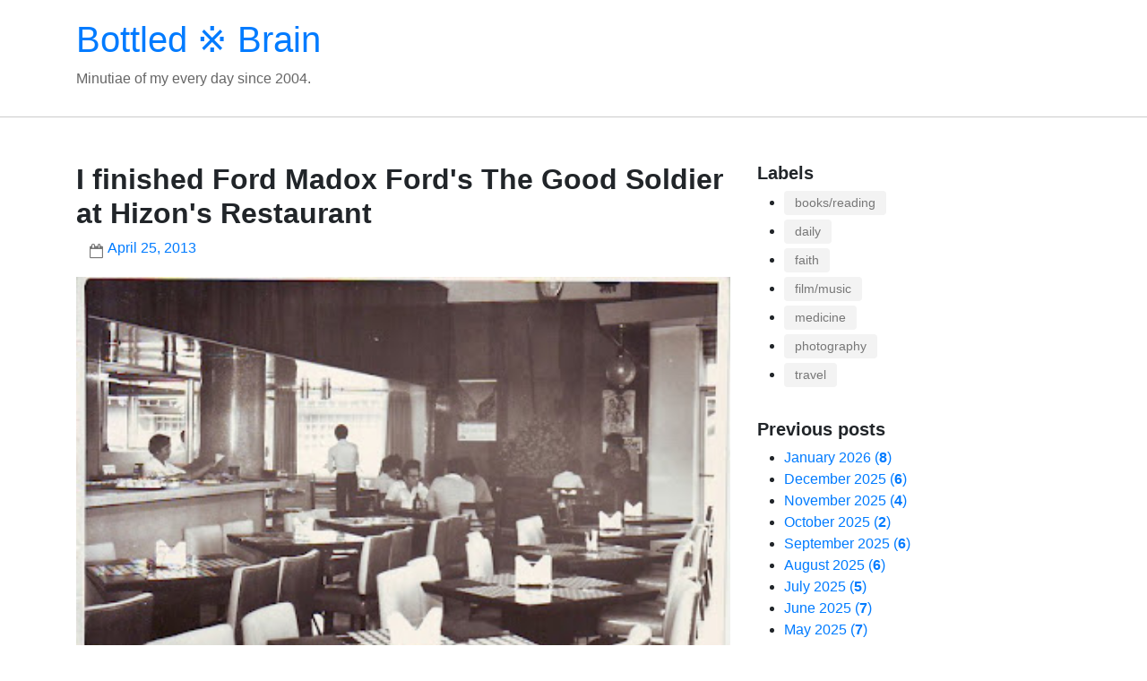

--- FILE ---
content_type: text/html; charset=UTF-8
request_url: https://www.bottledbrain.com/2013/04/snacking-and-strangling.html
body_size: 13120
content:
<!DOCTYPE html>
<html dir='ltr' xmlns='http://www.w3.org/1999/xhtml' xmlns:b='http://www.google.com/2005/gml/b' xmlns:data='http://www.google.com/2005/gml/data' xmlns:expr='http://www.google.com/2005/gml/expr'>
<head>
<meta content='width=device-width, initial-scale=1' name='viewport'/>
<title>I finished Ford Madox Ford&#39;s The Good Soldier at Hizon&#39;s Restaurant</title>
<meta content='text/html; charset=UTF-8' http-equiv='Content-Type'/>
<!-- Chrome, Firefox OS and Opera -->
<meta content='' name='theme-color'/>
<!-- Windows Phone -->
<meta content='' name='msapplication-navbutton-color'/>
<meta content='blogger' name='generator'/>
<link href='https://www.bottledbrain.com/favicon.ico' rel='icon' type='image/x-icon'/>
<link href='https://www.bottledbrain.com/2013/04/snacking-and-strangling.html' rel='canonical'/>
<link rel="alternate" type="application/atom+xml" title="Bottled &#8251; Brain - Atom" href="https://www.bottledbrain.com/feeds/posts/default" />
<link rel="alternate" type="application/rss+xml" title="Bottled &#8251; Brain - RSS" href="https://www.bottledbrain.com/feeds/posts/default?alt=rss" />
<link rel="service.post" type="application/atom+xml" title="Bottled &#8251; Brain - Atom" href="https://www.blogger.com/feeds/9589396/posts/default" />

<link rel="alternate" type="application/atom+xml" title="Bottled &#8251; Brain - Atom" href="https://www.bottledbrain.com/feeds/7639052753923063766/comments/default" />
<!--Can't find substitution for tag [blog.ieCssRetrofitLinks]-->
<link href='https://blogger.googleusercontent.com/img/b/R29vZ2xl/AVvXsEhayU_GeqlQ-hZcOZNdVCFXwevTCfridZEX4_fYcm6UFt0DBY09rlGikEcpIfhlbwC6pvrPXVY__dDWpKTZkeyAIU1m_QQLAssDeK6IDVGWCG2n2d2_xkmx2ELhm7K8xqMo43BU/s400/hizon' rel='image_src'/>
<meta content='https://www.bottledbrain.com/2013/04/snacking-and-strangling.html' property='og:url'/>
<meta content='I finished Ford Madox Ford&#39;s The Good Soldier at Hizon&#39;s Restaurant' property='og:title'/>
<meta content=' Hizon&#39;s in the 70&#39;s. Nothing much has changed. Photo taken from the store&#39;s Facebook page .   AFTER my haircut I had afternoon snacks at Hi...' property='og:description'/>
<meta content='https://blogger.googleusercontent.com/img/b/R29vZ2xl/AVvXsEhayU_GeqlQ-hZcOZNdVCFXwevTCfridZEX4_fYcm6UFt0DBY09rlGikEcpIfhlbwC6pvrPXVY__dDWpKTZkeyAIU1m_QQLAssDeK6IDVGWCG2n2d2_xkmx2ELhm7K8xqMo43BU/w1200-h630-p-k-no-nu/hizon' property='og:image'/>
<!-- BOOTSTRAP v4.0.0 CSS -->
<link crossorigin='anonymous' href='https://maxcdn.bootstrapcdn.com/bootstrap/4.0.0-beta.2/css/bootstrap.min.css' integrity='sha384-PsH8R72JQ3SOdhVi3uxftmaW6Vc51MKb0q5P2rRUpPvrszuE4W1povHYgTpBfshb' rel='stylesheet'/>
<!-- FONT AWESOME v4.7.0-->
<link href='https://cdnjs.cloudflare.com/ajax/libs/font-awesome/4.7.0/css/font-awesome.css' rel='stylesheet' type='text/css'/>
<style id='page-skin-1' type='text/css'><!--
/*
-----------------------------------------------
Blogger Template Style
Name:     Mixro Starter (silakan ganti dengan nama tema yang Anda inginkan)
Designer: Joe Alfaraby (silakan ganti dengan nama Anda)
URL:      www.mixroba.com
----------------------------------------------- */
body {}
/*----- SITE HEADER -----*/
.site-branding {
border-bottom: 1px solid #ccc;
margin-bottom: 50px;
}
/* SITE FOOTER */
.site-footer {
background-color: #232323;
color: #999;
margin-top: 80px;
padding-top: 30px;
padding-bottom: 30px;
}
.site-footer p {
margin: 0;
padding: 0;
}
.site-generator {
font-weight: 700;
}
.post-header .post-author-label:before,
.byline.post-timestamp:before,
.byline.post-comment-link:before,
.comments .title:before {
color: #777;
content: "\f007";
font-family: FontAwesome;
font-style: normal;
font-weight: normal;
text-decoration: inherit;
font-size: inherit;
padding-right: 0.5em;
position: absolute;
top: 0;
left: 0;
}
.byline.post-timestamp:before {
content: "\f133";
}
.byline.post-comment-link:before {
content: "\f27a";
}
/* POST */
.post-outer {
border-bottom: 1px solid #ddd;
margin-bottom: 20px;
}
.post-header {
margin-bottom: 20px;
}
.post-footer {
margin-top: 30px;
}
.post-footer-line {
margin-bottom: 10px;
}
.post-header .post-author-label,
.byline.post-timestamp {
color: #777;
padding-left: 16px;
text-transform: lowercase;
}
.byline.post-timestamp {
margin-left: 15px;
padding-left: 20px;
text-transform: capitalize;
}
.post-header .post-author-label,
.byline.post-timestamp,
.byline.post-comment-link,
.comments .title {
position: relative;
}
.byline.post-comment-link {
font-size: 1.25rem;
padding-left: 28px;
}
.byline.post-labels a[rel="tag"] {
background-color: #f3f3f3;
color: #777;
font-size: .9em;
padding: 3px 12px;
margin-bottom: 5px;
display: inline-block;
-webkit-border-radius: .25rem;
-moz-border-radius: .25em;
border-radius: .25rem;
-webkit-transition: all ease-in-out .15s;
-moz-transition: all ease-in-out .15s;
-o-transition: all ease-in-out .15s;
transition: all ease-in-out .15s;
}
.byline.post-labels a[rel="tag"]:hover,
.byline.post-labels a[rel="tag"]:focus {
background-color: #007BFF;
color: #fff;
text-decoration: none;
}
.post-title.entry-title {
font-weight: 600;
}
.post-excerpt-thumb {
float: left;
margin: 5px 15px 5px 0;
width: 250px;
}
.post-excerpt-thumb > img {
max-width: 100%;
height: auto;
}
.byline.reactions .reactions-label {
color: #888;
float:left;
display:inline-block;
}
.byline.reactions .reactions-iframe {
height: 24px;
font-size: 24px;
padding: 0;
margin: 2px 0 0;
}
/* BLOCKQUOTE (inline quotes inside posts) */
.post-body blockquote {
position: relative;
margin: 1.5rem 0;
padding: 1.25rem 1.75rem 1.25rem 2.75rem;   /* extra space on the left for the icon */
background: #f8f9fa;
border-left: 4px solid #007bff;            /* coloured accent line */
font-style: normal;
color: #555;
}
/*----- POST IMAGE -----*/
.post-body .separator {}
.post-body .separator img {
max-width: 100%;
height: auto;
margin-bottom: 15px;
}
/* === EXCEPTION: keep Flickr photos at their native width ============== */
/* Full-width for regular images and the usual video hosts */
.post-body img,
.post-body .separator a img,
.post-body iframe[src*="youtube.com"],
.post-body iframe[src*="youtu.be"],
.post-body iframe[src*="vimeo.com"],
.post-body video,
.post-body embed {
width: 100% !important;
max-width: 100% !important;
height: auto !important;
display: block;
}
/* READ MORE LINK */
.jump-link {
margin-top: 20px;
}
.jump-link a {
display: inline-block
font-weight: 600;
line-height: 1;
}
.jump-link a:hover,
.jump-link a:focus {}
/* SHARE BUTTONS */
.ms-share-buttons-container {}
.ms-share-buttons-container ul {
list-style: none;
margin:0;
padding:0;
}
.ms-share-buttons-container ul > li {
color: #007BFF;
display:inline;
font-size: 1.25em;
}
.ms-share-buttons-container ul > li > a {
border: 2px solid #007BFF;
cursor: pointer;
display: inline-block;
padding: 2px 5px;
text-align: center;
width: 40px;
-webkit-border-radius: .25em;
-moz-border-radius: .25em;
border-radius: .25em;
-webkit-transition: all .15s ease-out;
-moz-transition: all .15s ease-out;
-o-transition: all .15s ease-out;
transition: all .15s ease-out;
}
.ms-share-buttons-container ul > li > a:hover,
.ms-share-buttons-container ul > li > a:focus {
background-color: #007BFF;
color: #fff;
}
.ms-share-button-link {}
/* COMMENT */
.comments .title {
font-weight: 700;
margin-bottom: 15px;
padding-left: 30px;
}
.comments .title::before {
content: "\f075";
}
.comment-form {
border: 2px solid #007BFF;
padding: 15px;
margin-bottom: 15px;
-webkit-border-radius: .25em;
-moz-border-radius: .25em;
border-radius: .25em;
}
#comment-post-message {
margin-bottom: 15px;
font-size: 1.25rem;
}
#comment-editor {
min-height: 250px;
}
.comment-thread ol {
list-style: none;
margin: 0;
padding: 0;
}
.comment-thread ol li {
margin-bottom: 20px;
}
.avatar-image-container {
float: left;
margin-right: 10px;
}
.comment-block {
background-color: #f9f9f9;
border: 1px solid #ddd;
-webkit-border-radius: .25rem;
-moz-border-radius: .25em;
border-radius: .25rem;
margin-bottom: 20px;
padding: 5px 15px 15px;
overflow: hidden;
position: relative;
}
.comment-block .comment-header {
padding-bottom: 10px;
}
.comment-block .comment-header cite {
display: inline-block;
margin-right: 10px;
font-weight: 600;
}
.comment-block .comment-content {
color: #555;
}
.comment-actions > a {
color: #bbb;
float: right;
visibility: hidden;
position: relative;
}
.comment-actions > a:hover,
.comment-actions > a:focus {
color: #666;
text-decoration: none;
}
.comment-actions > a::after {
visibility: visible;
content: "\f112";
font-family: FontAwesome;
font-style: normal;
font-weight: normal;
text-decoration: inherit;
font-size: 18px;
position: absolute;
right: 0;
top: 5px;
}
.comment-actions > span.item-control > a {
color: #FF3341;
display: inline-block;
font-weight: 600;
}
.thread-count {
display: none;
}
.comment-replies {
margin-left: 50px;
}
/* WIDGETS */
.widget {}
.widget-content {}
.widget .title {
font-size: 1.25rem;
font-weight: 600;
}
.widget-content ul {
margin-left: 0;
padding-left: 30px;
}
.widget-content ul li {}
.widget-content ul li a {}
.widget-content ul li a:hover,
.widget-content ul li a:focus {}
.sidebar .widget {
margin-bottom: 30px;
}
/*----- WIDGET ATTRIBUTION -----*/
.widget.Attribution {}
.widget.Attribution .svg-icon-24 {
float: left;
margin-right: 5px;
}
/*----- WIDGET HEADER -----*/
.widget.Header {
padding: 20px 0 30px;
}
.widget.Header h1 {}
.widget.Header h1 a {}
.widget.Header h1 a:hover,
.widget.Header h1 a:focus {}
.widget.Header p {
color: #666;
margin: 0;
padding: 0;
}
/*----- WIDGET BLOG ARCHIVE -----*/
.widget.BlogArchive #ArchiveList ul.flat li.archivedate .post-count {
font-weight: 600;
}
.widget.BlogArchive #ArchiveList ul.flat li.archivedate .post-count:before {
content: "\00a0\0028";
font-weight: 400;
}
.widget.BlogArchive #ArchiveList ul.flat li.archivedate .post-count:after {
content: "\0029";
font-weight: 400;
}
#ArchiveList ul > li .hierarchy-content ul > li .hierarchy-content ul > li {
font-weight: 600;
}
/*----- WIDGET REPORT ABUSE -----*/
.widget.ReportAbuse .title {}
/*----- WIDGET PROFILE -----*/
.widget.Profile {}
.widget.Profile .title {}
.widget.Profile .widget-content.individual {
overflow: hidden;
}
.widget.Profile .profile-img {
float: left;
margin-right: 10px;
}
.profile-link.g-profile {
margin-bottom: 5px;
display: block;
}
/*----- WIDGET BLOG SEARCH -----*/
.widget.BlogSearch form .search-input {
float: left;
margin-right: 5px;
}
.widget.BlogSearch form .search-input input,
.widget.FollowByEmail form input[type='email'] {
display: inline-block;
width: auto;
vertical-align: middle;
padding: .375rem .75rem;
font-size: 1rem;
line-height: 1.5;
color: #495057;
background-color: #fff;
background-image: none;
background-clip: padding-box;
border: 1px solid #ced4da;
-webkit-border-radius: .25rem;
-moz-border-radius: .25em;
border-radius: .25rem;
-webkit-transition: border-color ease-in-out .15s, box-shadow ease-in-out .15s;
-moz-transition: border-color ease-in-out .15s, box-shadow ease-in-out .15s;
-o-transition: border-color ease-in-out .15s, box-shadow ease-in-out .15s;
transition: border-color ease-in-out .15s, box-shadow ease-in-out .15s;
}
.widget.BlogSearch form .search-input input:focus,
.widget.FollowByEmail form input[type='email']:focus {
color: #495057;
background-color: #fff;
border-color: #80bdff;
outline: 0;
box-shadow: 0 0 0 .2rem rgba(0,123,255,.25);
}
.widget.BlogSearch form .search-input input::placeholder,
.widget.FollowByEmail form input[type='email']::placeholder {
color: #868e96;
opacity: 1;
}
.widget.BlogSearch form .search-action,
.widget.FollowByEmail form input[type='submit'] {
background-color: #007bff;
color: #fff;
display: inline-block;
font-weight: 400;
text-align: center;
white-space: nowrap;
vertical-align: middle;
-webkit-user-select: none;
-moz-user-select: none;
-ms-user-select: none;
user-select: none;
border: 1px solid #007bff;
padding: .375rem .75rem;
font-size: 1rem;
line-height: 1.5;
-webkit-border-radius: .25rem;
-moz-border-radius: .25em;
border-radius: .25rem;
-webkit-transition: border-color ease-in-out .15s, box-shadow ease-in-out .15s;
-moz-transition: border-color ease-in-out .15s, box-shadow ease-in-out .15s;
-o-transition: border-color ease-in-out .15s, box-shadow ease-in-out .15s;
transition: border-color ease-in-out .15s, box-shadow ease-in-out .15s;
}
.widget.BlogSearch form .search-action:hover,
.widget.BlogSearch form .search-action:focus,
.widget.FollowByEmail form input[type='submit']:hover,
.widget.FollowByEmail form input[type='submit']:focus {
background-color: #0069d9;
border-color: #0062cc;
}
/*----- WIDGET FOLLOW BY EMAIL -----*/
.widget.FollowByEmail {}
.widget.FollowByEmail .title {}
.widget.FollowByEmail {
background-color: #f9f9f9;
border: 1px solid #ccc;
padding: 30px;
text-align: center;
}
.widget.FollowByEmail form input[type='email'] {
margin-bottom: 10px;
width: 100%;
}
/*----- WIDGET IMAGE -----*/
.widget.Image {}
.widget.Image .title {}
.widget.Image img {
width: 100%;
height: auto;
}
.widget.Image .widget-content .caption {
font-style: italic;
color: #999;
}
/*----- WIDGET LABEL -----*/
.widget.Label {}
.widget.Label .title {}
.widget.Label .label-name {
display: inline-block;
background-color: #f3f3f3;
-webkit-border-radius: .25rem;
-moz-border-radius: .25em;
border-radius: .25rem;
-webkit-transition: background-color ease-in-out .15s;
-moz-transition: background-color ease-in-out .15s;
-o-transition: background-color ease-in-out .15s;
transition: background-color ease-in-out .15s;
margin-bottom: 5px;
padding: 3px 12px;
font-size: .9rem;
color: #777;
}
.widget.Label .label-name:hover,
.widget.Label .label-name:focus {
background-color: #007BFF;
color: #fff;
text-decoration: none;
}
.widget.Label .label-name .label-count {
margin-left: 5px;
font-weight: 600;
}
/*----- WIDGET POPULAR POSTS -----*/
.widget.PopularPosts {}
.widget.PopularPosts .title {
margin-bottom: 15px;
}
.widget.PopularPosts article .post-content {
position: relative;
margin-bottom: 15px;
min-height: 75px;
}
.widget.PopularPosts article .post-content .post-title {
font-size: 1rem;
margin-left: 85px;
margin-top: 5px;
display: inline-block;
font-weight: 600;
}
.widget.PopularPosts article .post-content .item-thumbnail {
position: absolute;
top: 0;
left: 0;
}
.widget.PopularPosts article .post-content .item-thumbnail img {
width: 100%;
height: auto;
}
/* BLOG PAGER */
.blog-pager {}
.blog-pager a {}
.blog-pager a:hover,
.blog-pager a:focus {}
.home-link {
text-align: center;
display: block;
}
.blog-pager-newer-link {
float: left;
}
.blog-pager-older-link {
float: right;
}
/*----- SITE FOOTER SOCIAL ICONS -----*/
.social-icons {
float: right;
list-style: none;
margin: 10px 0 0;
padding: 0;
}
.social-icons li {
display: inline;
font-size: 1.25rem;
}
.social-icons li a {
color: #777;
-webkit-transition: color ease-in-out .15s;
-moz-transition: color ease-in-out .15s;
-o-transition: color ease-in-out .15s;
transition: color ease-in-out .15s;
}
.social-icons li a:hover,
.social-icons li a:focus {
color: #fff;
}
.crafter {
color: #888;
font-size: .9rem;
}
.crafter-label {
font-style: italic;
}
/*----- MISC -----*/
.hide {
display: none;
}
.svg-icon-24 {
width: 24px;
height: 24px;
}
/*----- RESPONSIVES -----*/
@media (max-width: 991px) {
.site-branding {
margin-bottom: 20px;
}
.post-outer {
margin-bottom: 20px;
}
.post-excerpt-thumb {
margin: 5px auto 15px;
width: 100%;
}
.widget.PopularPosts article .post-content .post-title {
margin-left: 70px;
margin-top: 0;
font-weight: 500;
}
.widget.PopularPosts article .post-content .item-thumbnail {
width: 60px;
height: 60px;
}
.tr-caption-container {
float: none !important;
margin: 0 auto 15px auto !important;
text-align: center !important;
}
.tr-caption-container td {
width: 100%;
}
}
@media (max-width: 767px) {
.widget.Blog {
border-bottom: 1px solid #ddd;
margin-bottom: 30px;
padding-bottom: 20px;
}
.blog-pager-older-link,
.blog-pager-newer-link {
visibility: hidden;
position: relative;
}
.blog-pager-older-link:after,
.blog-pager-newer-link:after {
visibility: visible;
content: "\f061";
font-family: FontAwesome;
font-style: normal;
font-weight: normal;
text-decoration: inherit;
color: #007BFF;
font-size: 18px;
position: absolute;
right: 0;
}
.blog-pager-newer-link:after {
content: "\f060";
left: 0;
}
.post-outer {
margin-bottom: 20px;
}
.post-excerpt-thumb {
margin: 5px auto 15px;
width: 100%;
}
.site-footer {
margin-top: 15px;
text-align: center;
}
.social-icons {
float: none;
}
.widget.PopularPosts article .post-content .post-title {
margin-left: 85px;
margin-top: 5px;
font-weight: 600;
}
.widget.PopularPosts article .post-content .item-thumbnail {
width: 75px;
height: 75px;
}
}
@media (max-width: 575px) {
.site-branding {
border-bottom: 1px solid #ccc;
margin-bottom: 20px;
}
.widget.Header {
padding: 15px 0;
}
.post-title.entry-title {
font-weight: 600;
}
h2.post-title {
font-size: 1.45rem;
}
.post-header .byline.post-author.vcard,
.post-header .byline.post-timestamp {
display: block;
width: 100%;
}
.post-header .byline.post-timestamp {
margin-left: 0;
}
.post-body .separator {
margin-bottom: 15px;
}
.post-body .separator a {
margin: 0 auto !important;
}
.post-body .separator img {
max-width: 100%;
height: auto;
}
.comment-form {
border: none;
padding: 0;
}
#comment-editor {
min-height: 350px;
}
.jump-link a {
background-color: #007BFF;
border: 2px solid #007BFF;
color: #fff;
display: inline-block
font-weight: 600;
line-height: 1;
padding: 0 7px;
-webkit-border-radius: .25em;
-moz-border-radius: .25em;
border-radius: .25em;
-webkit-transition: all .15s ease-out;
-moz-transition: all .15s ease-out;
-o-transition: all .15s ease-out;
transition: all .15s ease-out;
}
.jump-link a:hover,
.jump-link a:focus {
background-color: transparent;
color: #007BFF;
text-decoration: none;
}
}

--></style>
<style>
    .post-body .separator {
      margin: 0 auto 20px;
    }

    .post-body .separator a {
      margin: 0 !important;
    }

    .post-body .separator img {
      max-width: 100%;
    }

    .post-outer {
      padding-bottom: 20px;
    }
  </style>
<script async='async' defer='defer' src='//assets.pinterest.com/js/pinit.js' type='text/javascript'></script>
<script type='text/javascript'>
    //<![CDATA[
    function HTMLtagdrop(strx,chop) {
      if (strx.indexOf("<")!=-1) {
        var s = strx.split("<");
        for (var i=0;i<s.length;i++) {
          if (s[i].indexOf(">")!=-1) {
            s[i] = s[i].substring(s[i].indexOf(">")+1,s[i].length);
          }
        }
        
        strx = s.join("");
      }

      chop = (chop < strx.length-1) ? chop : strx.length-2;
      while (strx.charAt(chop-1)!=' ' && strx.indexOf(' ',chop)!=-1) chop++;
      strx = strx.substring(0,chop-1);
      return strx+'...';
    }

    function postExcerpt(pID) {
      var div = document.getElementById(pID);
      var imgtag = "";
      var img = div.getElementsByTagName("img");
      var summ = 400;
      
      if (img.length>=1) {
        imgtag = '<div class="post-excerpt-thumb"><img src="'+img [0].src+'" alt="" /></div>';
        summ = 350;
      }

      var summary = imgtag + '<div>' + HTMLtagdrop(div.innerHTML,summ) + '</div>';
      div.innerHTML = summary;
    }
    //]]>
  </script>
<script async='async' charset='utf-8' src='//embedr.flickr.com/assets/client-code.js'></script>
<link href='https://www.blogger.com/dyn-css/authorization.css?targetBlogID=9589396&amp;zx=bccd299c-549e-4601-b09b-d2a51c9af5b1' media='none' onload='if(media!=&#39;all&#39;)media=&#39;all&#39;' rel='stylesheet'/><noscript><link href='https://www.blogger.com/dyn-css/authorization.css?targetBlogID=9589396&amp;zx=bccd299c-549e-4601-b09b-d2a51c9af5b1' rel='stylesheet'/></noscript>
<meta name='google-adsense-platform-account' content='ca-host-pub-1556223355139109'/>
<meta name='google-adsense-platform-domain' content='blogspot.com'/>

<link rel="stylesheet" href="https://fonts.googleapis.com/css2?display=swap&family=Libre+Baskerville"></head>
<body>
<!-- BLOG HEADER -->
<header class='site-branding' role='banner'>
<div class='container section' id='header' name='Header'><div class='widget Header' data-version='2' id='Header1'>
<div class='header-widget'>
<h1>
<a href='https://www.bottledbrain.com/'>
Bottled &#8251; Brain
</a>
</h1>
<p>
Minutiae of my every day since 2004.
</p>
</div>
</div></div>
</header>
<!-- //BLOG HEADER -->
<div class='container'>
<div class='row'>
<!-- BLOG POSTS -->
<div class='col-md-8 section' id='post-body' name='Post Body'><div class='widget Blog' data-version='2' id='Blog1'>
<div class='blog-posts hfeed'>
<article class='post-outer-container'>
<div class='post-outer'>
<div class='post'>
<script type='application/ld+json'>{
  "@context": "http://schema.org",
  "@type": "BlogPosting",
  "mainEntityOfPage": {
    "@type": "WebPage",
    "@id": "https://www.bottledbrain.com/2013/04/snacking-and-strangling.html"
  },
  "headline": "I finished Ford Madox Ford's The Good Soldier at Hizon's Restaurant","description": "Hizon\u0026#39;s in the 70\u0026#39;s. Nothing much has changed. Photo taken from the store\u0026#39;s Facebook page .   AFTER my haircut I had afternoon ...","datePublished": "2013-04-25T16:38:00+08:00",
  "dateModified": "2023-12-30T06:14:11+08:00","image": {
    "@type": "ImageObject","url": "https://blogger.googleusercontent.com/img/b/R29vZ2xl/AVvXsEhayU_GeqlQ-hZcOZNdVCFXwevTCfridZEX4_fYcm6UFt0DBY09rlGikEcpIfhlbwC6pvrPXVY__dDWpKTZkeyAIU1m_QQLAssDeK6IDVGWCG2n2d2_xkmx2ELhm7K8xqMo43BU/w1200-h630-p-k-no-nu/hizon",
    "height": 630,
    "width": 1200},"publisher": {
    "@type": "Organization",
    "name": "Blogger",
    "logo": {
      "@type": "ImageObject",
      "url": "https://blogger.googleusercontent.com/img/b/U2hvZWJveA/AVvXsEgfMvYAhAbdHksiBA24JKmb2Tav6K0GviwztID3Cq4VpV96HaJfy0viIu8z1SSw_G9n5FQHZWSRao61M3e58ImahqBtr7LiOUS6m_w59IvDYwjmMcbq3fKW4JSbacqkbxTo8B90dWp0Cese92xfLMPe_tg11g/h60/",
      "width": 206,
      "height": 60
    }
  },"author": {
    "@type": "Person",
    "name": "Lance Catedral"
  }
}</script>
<a name='7639052753923063766'></a>
<h2 class='post-title entry-title'>
I finished Ford Madox Ford's The Good Soldier at Hizon's Restaurant
</h2>
<div class='post-header'>
<div class='post-header-line-1'>
<span class='byline post-timestamp'>
<meta content='https://www.bottledbrain.com/2013/04/snacking-and-strangling.html'/>
<a class='timestamp-link' href='https://www.bottledbrain.com/2013/04/snacking-and-strangling.html' rel='bookmark' title='permanent link'>
<time class='published' datetime='2013-04-25T16:38:00+08:00' title='2013-04-25T16:38:00+08:00'>
April 25, 2013
</time>
</a>
</span>
</div>
</div>
<div class='post-body entry-content float-container clearfix' id='post-body-7639052753923063766'>
<img border="0" height="258" src="https://blogger.googleusercontent.com/img/b/R29vZ2xl/AVvXsEhayU_GeqlQ-hZcOZNdVCFXwevTCfridZEX4_fYcm6UFt0DBY09rlGikEcpIfhlbwC6pvrPXVY__dDWpKTZkeyAIU1m_QQLAssDeK6IDVGWCG2n2d2_xkmx2ELhm7K8xqMo43BU/s400/hizon" width="400" /><br />
<i>Hizon's in the 70's. Nothing much has changed. Photo taken from <a href="https://www.facebook.com/Hizons">the store's Facebook page</a>.</i><br />
<br />
AFTER my haircut I had afternoon snacks at <a href="https://www.facebook.com/Hizons">Hizon's</a>, located at J. Bocobo St. corner Arquiza Street, Manila. I always order the special cheddar ensaymada. It's best served grilled, but you have to explicitly instruct the waiter. I like it there because it's quiet and homey, devoid of noisy college or medical students. You want to finish a book in relative silence? That's the place to go to.<br />
<a name="more"></a><br />
The waiter may have misunderstood me because he served the ensaymada with a cup of brewed coffee. You know my <a href="http://www.bottledbrain.com/2013/03/im-practically-done-with-it.html">relationship with coffee</a>: I like the taste, not the stimulation. It smelled too good to say no to. Now I'm palpitating. My chest feels like it's about to burst.<br />
<br />
It didn't help that I was reading <i>The Good Soldier</i> by Ford Madox Ford, narrated by the most clueless, naïve character. His name is John Dowell, and I want to bang his head and tell him, "Don't be so stupid. Your wife is cheating on you, and you have no clue!" On the other hand I feel sorry for him, the most devoted husband to the most coquettish woman. Does he have Asperger's? Nowhere in the novel does it say that. I can't explain why I get so worked up over this book.<br />
<br />
Taking everything with a grain of salt, I'm not sure if I should believe all that John is saying&#8212;he's too unreliable.&nbsp;The writing is excellent, though. Get a free copy of&nbsp;<a href="http://www.gutenberg.org/ebooks/2775">The Good Soldier here</a>, thanks to Project Gutenberg.<br />
<br />
I'm palpitating and sweating like a pig. Ah, the glorious days of summer.
</div>
<div class='post-footer'>
<div class='post-footer-line post-footer-line-1'>
</div>
<div class='post-footer-line post-footer-line-2'>
<span class='byline post-labels'>
<span class='byline-label'>
</span>
<a href='https://www.bottledbrain.com/search/label/daily' rel='tag'>
daily
</a>
</span>
</div>
<div class='post-footer-line post-footer-line-3'>
</div>
<div class='ms-share-buttons-container'>
<ul>
<li>
<a class='ms-share-button-link' href='http://www.facebook.com/sharer.php?u=https://www.bottledbrain.com/2013/04/snacking-and-strangling.html&t=I finished Ford Madox Ford&#39;s The Good Soldier at Hizon&#39;s Restaurant' rel='nofollow' target='_blank' title='Share This On Facebook'>
<span class='fa fa-facebook'></span>
</a>
</li>
<li>
<a class='ms-share-button-link' href='https://twitter.com/share?url=https://www.bottledbrain.com/2013/04/snacking-and-strangling.html&title=I finished Ford Madox Ford&#39;s The Good Soldier at Hizon&#39;s Restaurant' rel='nofollow' target='_blank' title='Tweet This'>
<span class='fa fa-twitter'></span>
</a>
</li>
<li>
<a class='ms-share-button-link' data-pin-custom='true' data-pin-save='true' href='https://www.pinterest.com/pin/create/button/'>
<span class='fa fa-pinterest'></span>
</a>
</li>
<li>
<a class='ms-share-button-link' href='https://www.blogger.com/email-post.g?blogID=9589396&postID=7639052753923063766'>
<span class='fa fa-envelope'></span>
</a>
</li>
<li>
<a class='ms-share-button-link' href='https://plus.google.com/share?url=https://www.bottledbrain.com/2013/04/snacking-and-strangling.html&t=I finished Ford Madox Ford&#39;s The Good Soldier at Hizon&#39;s Restaurant' target='_blank' title='Share This On Google'>
<span class='fa fa-google-plus'></span>
</a>
</li>
</ul>
</div>
</div>
</div>
</div>
<section class='comments embed' data-num-comments='0' id='comments'>
<a name='comments'></a>
<h3 class='title'>Comments</h3>
<div id='Blog1_comments-block-wrapper'>
</div>
<div class='footer'>
<div class='comment-form'>
<a name='comment-form'></a>
<h4 id='comment-post-message'>Post a Comment</h4>
<a href='https://www.blogger.com/comment/frame/9589396?po=7639052753923063766&hl=en&saa=85391&origin=https://www.bottledbrain.com' id='comment-editor-src'></a>
<iframe allowtransparency='allowtransparency' class='blogger-iframe-colorize blogger-comment-from-post' frameborder='0' height='410px' id='comment-editor' name='comment-editor' src='' width='100%'></iframe>
<script src='https://www.blogger.com/static/v1/jsbin/2830521187-comment_from_post_iframe.js' type='text/javascript'></script>
<script type='text/javascript'>BLOG_CMT_createIframe('https://www.blogger.com/rpc_relay.html');</script>
</div>
</div>
</section>
</article>
</div>
</div></div>
<!-- //BLOG POSTS -->
<!-- SIDEBAR -->
<div class='col-md-4'>
<div class='sidebar section' id='sidebar' name='Sidebar'><div class='widget Label' data-version='2' id='Label1'>
<h3 class='title'>
Labels
</h3>
<div class='widget-content list-label-widget-content'>
<ul>
<li><a class='label-name' href='https://www.bottledbrain.com/search/label/books%2Freading'>books/reading</a></li>
<li><a class='label-name' href='https://www.bottledbrain.com/search/label/daily'>daily</a></li>
<li><a class='label-name' href='https://www.bottledbrain.com/search/label/faith'>faith</a></li>
<li><a class='label-name' href='https://www.bottledbrain.com/search/label/film%2Fmusic'>film/music</a></li>
<li><a class='label-name' href='https://www.bottledbrain.com/search/label/medicine'>medicine</a></li>
<li><a class='label-name' href='https://www.bottledbrain.com/search/label/photography'>photography</a></li>
<li><a class='label-name' href='https://www.bottledbrain.com/search/label/travel'>travel</a></li>
</ul>
</div>
</div><div class='widget BlogArchive' data-version='2' id='BlogArchive1'>
<h3 class='title'>
Previous posts
</h3>
<div class='widget-content'>
<div id='ArchiveList'>
<div id='BlogArchive1_ArchiveList'>
<ul class='flat'>
<li class='archivedate'>
<a href='https://www.bottledbrain.com/2026/01/'>January 2026<span class='post-count'>8</span></a>
</li>
<li class='archivedate'>
<a href='https://www.bottledbrain.com/2025/12/'>December 2025<span class='post-count'>6</span></a>
</li>
<li class='archivedate'>
<a href='https://www.bottledbrain.com/2025/11/'>November 2025<span class='post-count'>4</span></a>
</li>
<li class='archivedate'>
<a href='https://www.bottledbrain.com/2025/10/'>October 2025<span class='post-count'>2</span></a>
</li>
<li class='archivedate'>
<a href='https://www.bottledbrain.com/2025/09/'>September 2025<span class='post-count'>6</span></a>
</li>
<li class='archivedate'>
<a href='https://www.bottledbrain.com/2025/08/'>August 2025<span class='post-count'>6</span></a>
</li>
<li class='archivedate'>
<a href='https://www.bottledbrain.com/2025/07/'>July 2025<span class='post-count'>5</span></a>
</li>
<li class='archivedate'>
<a href='https://www.bottledbrain.com/2025/06/'>June 2025<span class='post-count'>7</span></a>
</li>
<li class='archivedate'>
<a href='https://www.bottledbrain.com/2025/05/'>May 2025<span class='post-count'>7</span></a>
</li>
<li class='archivedate'>
<a href='https://www.bottledbrain.com/2025/04/'>April 2025<span class='post-count'>3</span></a>
</li>
<li class='archivedate'>
<a href='https://www.bottledbrain.com/2025/03/'>March 2025<span class='post-count'>6</span></a>
</li>
<li class='archivedate'>
<a href='https://www.bottledbrain.com/2025/02/'>February 2025<span class='post-count'>2</span></a>
</li>
<li class='archivedate'>
<a href='https://www.bottledbrain.com/2025/01/'>January 2025<span class='post-count'>4</span></a>
</li>
<li class='archivedate'>
<a href='https://www.bottledbrain.com/2024/12/'>December 2024<span class='post-count'>7</span></a>
</li>
<li class='archivedate'>
<a href='https://www.bottledbrain.com/2024/11/'>November 2024<span class='post-count'>8</span></a>
</li>
<li class='archivedate'>
<a href='https://www.bottledbrain.com/2024/10/'>October 2024<span class='post-count'>12</span></a>
</li>
<li class='archivedate'>
<a href='https://www.bottledbrain.com/2024/09/'>September 2024<span class='post-count'>3</span></a>
</li>
<li class='archivedate'>
<a href='https://www.bottledbrain.com/2024/08/'>August 2024<span class='post-count'>11</span></a>
</li>
<li class='archivedate'>
<a href='https://www.bottledbrain.com/2024/07/'>July 2024<span class='post-count'>7</span></a>
</li>
<li class='archivedate'>
<a href='https://www.bottledbrain.com/2024/06/'>June 2024<span class='post-count'>5</span></a>
</li>
<li class='archivedate'>
<a href='https://www.bottledbrain.com/2024/05/'>May 2024<span class='post-count'>17</span></a>
</li>
<li class='archivedate'>
<a href='https://www.bottledbrain.com/2024/04/'>April 2024<span class='post-count'>9</span></a>
</li>
<li class='archivedate'>
<a href='https://www.bottledbrain.com/2024/03/'>March 2024<span class='post-count'>8</span></a>
</li>
<li class='archivedate'>
<a href='https://www.bottledbrain.com/2024/02/'>February 2024<span class='post-count'>12</span></a>
</li>
<li class='archivedate'>
<a href='https://www.bottledbrain.com/2024/01/'>January 2024<span class='post-count'>16</span></a>
</li>
<li class='archivedate'>
<a href='https://www.bottledbrain.com/2023/12/'>December 2023<span class='post-count'>22</span></a>
</li>
<li class='archivedate'>
<a href='https://www.bottledbrain.com/2023/11/'>November 2023<span class='post-count'>10</span></a>
</li>
<li class='archivedate'>
<a href='https://www.bottledbrain.com/2023/10/'>October 2023<span class='post-count'>10</span></a>
</li>
<li class='archivedate'>
<a href='https://www.bottledbrain.com/2023/09/'>September 2023<span class='post-count'>1</span></a>
</li>
<li class='archivedate'>
<a href='https://www.bottledbrain.com/2023/08/'>August 2023<span class='post-count'>7</span></a>
</li>
<li class='archivedate'>
<a href='https://www.bottledbrain.com/2023/07/'>July 2023<span class='post-count'>7</span></a>
</li>
<li class='archivedate'>
<a href='https://www.bottledbrain.com/2023/06/'>June 2023<span class='post-count'>18</span></a>
</li>
<li class='archivedate'>
<a href='https://www.bottledbrain.com/2023/05/'>May 2023<span class='post-count'>11</span></a>
</li>
<li class='archivedate'>
<a href='https://www.bottledbrain.com/2023/04/'>April 2023<span class='post-count'>11</span></a>
</li>
<li class='archivedate'>
<a href='https://www.bottledbrain.com/2023/03/'>March 2023<span class='post-count'>5</span></a>
</li>
<li class='archivedate'>
<a href='https://www.bottledbrain.com/2023/02/'>February 2023<span class='post-count'>13</span></a>
</li>
<li class='archivedate'>
<a href='https://www.bottledbrain.com/2023/01/'>January 2023<span class='post-count'>11</span></a>
</li>
<li class='archivedate'>
<a href='https://www.bottledbrain.com/2022/12/'>December 2022<span class='post-count'>20</span></a>
</li>
<li class='archivedate'>
<a href='https://www.bottledbrain.com/2022/11/'>November 2022<span class='post-count'>10</span></a>
</li>
<li class='archivedate'>
<a href='https://www.bottledbrain.com/2022/10/'>October 2022<span class='post-count'>18</span></a>
</li>
<li class='archivedate'>
<a href='https://www.bottledbrain.com/2022/09/'>September 2022<span class='post-count'>6</span></a>
</li>
<li class='archivedate'>
<a href='https://www.bottledbrain.com/2022/08/'>August 2022<span class='post-count'>5</span></a>
</li>
<li class='archivedate'>
<a href='https://www.bottledbrain.com/2022/07/'>July 2022<span class='post-count'>3</span></a>
</li>
<li class='archivedate'>
<a href='https://www.bottledbrain.com/2022/06/'>June 2022<span class='post-count'>2</span></a>
</li>
<li class='archivedate'>
<a href='https://www.bottledbrain.com/2022/05/'>May 2022<span class='post-count'>9</span></a>
</li>
<li class='archivedate'>
<a href='https://www.bottledbrain.com/2022/04/'>April 2022<span class='post-count'>10</span></a>
</li>
<li class='archivedate'>
<a href='https://www.bottledbrain.com/2022/03/'>March 2022<span class='post-count'>3</span></a>
</li>
<li class='archivedate'>
<a href='https://www.bottledbrain.com/2022/02/'>February 2022<span class='post-count'>1</span></a>
</li>
<li class='archivedate'>
<a href='https://www.bottledbrain.com/2022/01/'>January 2022<span class='post-count'>3</span></a>
</li>
<li class='archivedate'>
<a href='https://www.bottledbrain.com/2021/12/'>December 2021<span class='post-count'>11</span></a>
</li>
<li class='archivedate'>
<a href='https://www.bottledbrain.com/2021/11/'>November 2021<span class='post-count'>5</span></a>
</li>
<li class='archivedate'>
<a href='https://www.bottledbrain.com/2021/10/'>October 2021<span class='post-count'>9</span></a>
</li>
<li class='archivedate'>
<a href='https://www.bottledbrain.com/2021/09/'>September 2021<span class='post-count'>3</span></a>
</li>
<li class='archivedate'>
<a href='https://www.bottledbrain.com/2021/08/'>August 2021<span class='post-count'>4</span></a>
</li>
<li class='archivedate'>
<a href='https://www.bottledbrain.com/2021/07/'>July 2021<span class='post-count'>6</span></a>
</li>
<li class='archivedate'>
<a href='https://www.bottledbrain.com/2021/06/'>June 2021<span class='post-count'>4</span></a>
</li>
<li class='archivedate'>
<a href='https://www.bottledbrain.com/2021/05/'>May 2021<span class='post-count'>9</span></a>
</li>
<li class='archivedate'>
<a href='https://www.bottledbrain.com/2021/04/'>April 2021<span class='post-count'>6</span></a>
</li>
<li class='archivedate'>
<a href='https://www.bottledbrain.com/2021/03/'>March 2021<span class='post-count'>6</span></a>
</li>
<li class='archivedate'>
<a href='https://www.bottledbrain.com/2021/02/'>February 2021<span class='post-count'>11</span></a>
</li>
<li class='archivedate'>
<a href='https://www.bottledbrain.com/2021/01/'>January 2021<span class='post-count'>10</span></a>
</li>
<li class='archivedate'>
<a href='https://www.bottledbrain.com/2020/12/'>December 2020<span class='post-count'>31</span></a>
</li>
<li class='archivedate'>
<a href='https://www.bottledbrain.com/2020/11/'>November 2020<span class='post-count'>30</span></a>
</li>
<li class='archivedate'>
<a href='https://www.bottledbrain.com/2020/10/'>October 2020<span class='post-count'>32</span></a>
</li>
<li class='archivedate'>
<a href='https://www.bottledbrain.com/2020/09/'>September 2020<span class='post-count'>31</span></a>
</li>
<li class='archivedate'>
<a href='https://www.bottledbrain.com/2020/08/'>August 2020<span class='post-count'>37</span></a>
</li>
<li class='archivedate'>
<a href='https://www.bottledbrain.com/2020/07/'>July 2020<span class='post-count'>36</span></a>
</li>
<li class='archivedate'>
<a href='https://www.bottledbrain.com/2020/06/'>June 2020<span class='post-count'>37</span></a>
</li>
<li class='archivedate'>
<a href='https://www.bottledbrain.com/2020/05/'>May 2020<span class='post-count'>31</span></a>
</li>
<li class='archivedate'>
<a href='https://www.bottledbrain.com/2020/04/'>April 2020<span class='post-count'>30</span></a>
</li>
<li class='archivedate'>
<a href='https://www.bottledbrain.com/2020/03/'>March 2020<span class='post-count'>44</span></a>
</li>
<li class='archivedate'>
<a href='https://www.bottledbrain.com/2020/02/'>February 2020<span class='post-count'>38</span></a>
</li>
<li class='archivedate'>
<a href='https://www.bottledbrain.com/2020/01/'>January 2020<span class='post-count'>47</span></a>
</li>
<li class='archivedate'>
<a href='https://www.bottledbrain.com/2019/12/'>December 2019<span class='post-count'>35</span></a>
</li>
<li class='archivedate'>
<a href='https://www.bottledbrain.com/2019/11/'>November 2019<span class='post-count'>8</span></a>
</li>
<li class='archivedate'>
<a href='https://www.bottledbrain.com/2019/10/'>October 2019<span class='post-count'>10</span></a>
</li>
<li class='archivedate'>
<a href='https://www.bottledbrain.com/2019/09/'>September 2019<span class='post-count'>13</span></a>
</li>
<li class='archivedate'>
<a href='https://www.bottledbrain.com/2019/08/'>August 2019<span class='post-count'>14</span></a>
</li>
<li class='archivedate'>
<a href='https://www.bottledbrain.com/2019/07/'>July 2019<span class='post-count'>25</span></a>
</li>
<li class='archivedate'>
<a href='https://www.bottledbrain.com/2019/06/'>June 2019<span class='post-count'>8</span></a>
</li>
<li class='archivedate'>
<a href='https://www.bottledbrain.com/2019/05/'>May 2019<span class='post-count'>10</span></a>
</li>
<li class='archivedate'>
<a href='https://www.bottledbrain.com/2019/04/'>April 2019<span class='post-count'>15</span></a>
</li>
<li class='archivedate'>
<a href='https://www.bottledbrain.com/2019/03/'>March 2019<span class='post-count'>6</span></a>
</li>
<li class='archivedate'>
<a href='https://www.bottledbrain.com/2019/02/'>February 2019<span class='post-count'>10</span></a>
</li>
<li class='archivedate'>
<a href='https://www.bottledbrain.com/2019/01/'>January 2019<span class='post-count'>10</span></a>
</li>
<li class='archivedate'>
<a href='https://www.bottledbrain.com/2018/12/'>December 2018<span class='post-count'>28</span></a>
</li>
<li class='archivedate'>
<a href='https://www.bottledbrain.com/2018/11/'>November 2018<span class='post-count'>17</span></a>
</li>
<li class='archivedate'>
<a href='https://www.bottledbrain.com/2018/10/'>October 2018<span class='post-count'>24</span></a>
</li>
<li class='archivedate'>
<a href='https://www.bottledbrain.com/2018/09/'>September 2018<span class='post-count'>10</span></a>
</li>
<li class='archivedate'>
<a href='https://www.bottledbrain.com/2018/08/'>August 2018<span class='post-count'>22</span></a>
</li>
<li class='archivedate'>
<a href='https://www.bottledbrain.com/2018/07/'>July 2018<span class='post-count'>23</span></a>
</li>
<li class='archivedate'>
<a href='https://www.bottledbrain.com/2018/06/'>June 2018<span class='post-count'>9</span></a>
</li>
<li class='archivedate'>
<a href='https://www.bottledbrain.com/2018/05/'>May 2018<span class='post-count'>14</span></a>
</li>
<li class='archivedate'>
<a href='https://www.bottledbrain.com/2018/04/'>April 2018<span class='post-count'>27</span></a>
</li>
<li class='archivedate'>
<a href='https://www.bottledbrain.com/2018/03/'>March 2018<span class='post-count'>35</span></a>
</li>
<li class='archivedate'>
<a href='https://www.bottledbrain.com/2018/02/'>February 2018<span class='post-count'>37</span></a>
</li>
<li class='archivedate'>
<a href='https://www.bottledbrain.com/2018/01/'>January 2018<span class='post-count'>34</span></a>
</li>
<li class='archivedate'>
<a href='https://www.bottledbrain.com/2017/12/'>December 2017<span class='post-count'>8</span></a>
</li>
<li class='archivedate'>
<a href='https://www.bottledbrain.com/2017/11/'>November 2017<span class='post-count'>10</span></a>
</li>
<li class='archivedate'>
<a href='https://www.bottledbrain.com/2017/10/'>October 2017<span class='post-count'>9</span></a>
</li>
<li class='archivedate'>
<a href='https://www.bottledbrain.com/2017/09/'>September 2017<span class='post-count'>20</span></a>
</li>
<li class='archivedate'>
<a href='https://www.bottledbrain.com/2017/08/'>August 2017<span class='post-count'>12</span></a>
</li>
<li class='archivedate'>
<a href='https://www.bottledbrain.com/2017/07/'>July 2017<span class='post-count'>19</span></a>
</li>
<li class='archivedate'>
<a href='https://www.bottledbrain.com/2017/06/'>June 2017<span class='post-count'>10</span></a>
</li>
<li class='archivedate'>
<a href='https://www.bottledbrain.com/2017/05/'>May 2017<span class='post-count'>15</span></a>
</li>
<li class='archivedate'>
<a href='https://www.bottledbrain.com/2017/04/'>April 2017<span class='post-count'>14</span></a>
</li>
<li class='archivedate'>
<a href='https://www.bottledbrain.com/2017/03/'>March 2017<span class='post-count'>8</span></a>
</li>
<li class='archivedate'>
<a href='https://www.bottledbrain.com/2017/02/'>February 2017<span class='post-count'>7</span></a>
</li>
<li class='archivedate'>
<a href='https://www.bottledbrain.com/2017/01/'>January 2017<span class='post-count'>10</span></a>
</li>
<li class='archivedate'>
<a href='https://www.bottledbrain.com/2016/12/'>December 2016<span class='post-count'>11</span></a>
</li>
<li class='archivedate'>
<a href='https://www.bottledbrain.com/2016/11/'>November 2016<span class='post-count'>5</span></a>
</li>
<li class='archivedate'>
<a href='https://www.bottledbrain.com/2016/10/'>October 2016<span class='post-count'>10</span></a>
</li>
<li class='archivedate'>
<a href='https://www.bottledbrain.com/2016/09/'>September 2016<span class='post-count'>8</span></a>
</li>
<li class='archivedate'>
<a href='https://www.bottledbrain.com/2016/08/'>August 2016<span class='post-count'>11</span></a>
</li>
<li class='archivedate'>
<a href='https://www.bottledbrain.com/2016/07/'>July 2016<span class='post-count'>2</span></a>
</li>
<li class='archivedate'>
<a href='https://www.bottledbrain.com/2016/06/'>June 2016<span class='post-count'>8</span></a>
</li>
<li class='archivedate'>
<a href='https://www.bottledbrain.com/2016/05/'>May 2016<span class='post-count'>6</span></a>
</li>
<li class='archivedate'>
<a href='https://www.bottledbrain.com/2016/04/'>April 2016<span class='post-count'>3</span></a>
</li>
<li class='archivedate'>
<a href='https://www.bottledbrain.com/2016/03/'>March 2016<span class='post-count'>14</span></a>
</li>
<li class='archivedate'>
<a href='https://www.bottledbrain.com/2016/02/'>February 2016<span class='post-count'>7</span></a>
</li>
<li class='archivedate'>
<a href='https://www.bottledbrain.com/2016/01/'>January 2016<span class='post-count'>4</span></a>
</li>
<li class='archivedate'>
<a href='https://www.bottledbrain.com/2015/12/'>December 2015<span class='post-count'>14</span></a>
</li>
<li class='archivedate'>
<a href='https://www.bottledbrain.com/2015/11/'>November 2015<span class='post-count'>9</span></a>
</li>
<li class='archivedate'>
<a href='https://www.bottledbrain.com/2015/10/'>October 2015<span class='post-count'>7</span></a>
</li>
<li class='archivedate'>
<a href='https://www.bottledbrain.com/2015/09/'>September 2015<span class='post-count'>4</span></a>
</li>
<li class='archivedate'>
<a href='https://www.bottledbrain.com/2015/08/'>August 2015<span class='post-count'>8</span></a>
</li>
<li class='archivedate'>
<a href='https://www.bottledbrain.com/2015/07/'>July 2015<span class='post-count'>4</span></a>
</li>
<li class='archivedate'>
<a href='https://www.bottledbrain.com/2015/06/'>June 2015<span class='post-count'>14</span></a>
</li>
<li class='archivedate'>
<a href='https://www.bottledbrain.com/2015/05/'>May 2015<span class='post-count'>3</span></a>
</li>
<li class='archivedate'>
<a href='https://www.bottledbrain.com/2015/04/'>April 2015<span class='post-count'>2</span></a>
</li>
<li class='archivedate'>
<a href='https://www.bottledbrain.com/2015/03/'>March 2015<span class='post-count'>3</span></a>
</li>
<li class='archivedate'>
<a href='https://www.bottledbrain.com/2015/02/'>February 2015<span class='post-count'>6</span></a>
</li>
<li class='archivedate'>
<a href='https://www.bottledbrain.com/2015/01/'>January 2015<span class='post-count'>5</span></a>
</li>
<li class='archivedate'>
<a href='https://www.bottledbrain.com/2014/12/'>December 2014<span class='post-count'>3</span></a>
</li>
<li class='archivedate'>
<a href='https://www.bottledbrain.com/2014/11/'>November 2014<span class='post-count'>6</span></a>
</li>
<li class='archivedate'>
<a href='https://www.bottledbrain.com/2014/10/'>October 2014<span class='post-count'>6</span></a>
</li>
<li class='archivedate'>
<a href='https://www.bottledbrain.com/2014/09/'>September 2014<span class='post-count'>4</span></a>
</li>
<li class='archivedate'>
<a href='https://www.bottledbrain.com/2014/08/'>August 2014<span class='post-count'>6</span></a>
</li>
<li class='archivedate'>
<a href='https://www.bottledbrain.com/2014/07/'>July 2014<span class='post-count'>10</span></a>
</li>
<li class='archivedate'>
<a href='https://www.bottledbrain.com/2014/06/'>June 2014<span class='post-count'>10</span></a>
</li>
<li class='archivedate'>
<a href='https://www.bottledbrain.com/2014/05/'>May 2014<span class='post-count'>6</span></a>
</li>
<li class='archivedate'>
<a href='https://www.bottledbrain.com/2014/04/'>April 2014<span class='post-count'>9</span></a>
</li>
<li class='archivedate'>
<a href='https://www.bottledbrain.com/2014/03/'>March 2014<span class='post-count'>15</span></a>
</li>
<li class='archivedate'>
<a href='https://www.bottledbrain.com/2014/02/'>February 2014<span class='post-count'>9</span></a>
</li>
<li class='archivedate'>
<a href='https://www.bottledbrain.com/2014/01/'>January 2014<span class='post-count'>8</span></a>
</li>
<li class='archivedate'>
<a href='https://www.bottledbrain.com/2013/12/'>December 2013<span class='post-count'>5</span></a>
</li>
<li class='archivedate'>
<a href='https://www.bottledbrain.com/2013/11/'>November 2013<span class='post-count'>13</span></a>
</li>
<li class='archivedate'>
<a href='https://www.bottledbrain.com/2013/10/'>October 2013<span class='post-count'>16</span></a>
</li>
<li class='archivedate'>
<a href='https://www.bottledbrain.com/2013/09/'>September 2013<span class='post-count'>12</span></a>
</li>
<li class='archivedate'>
<a href='https://www.bottledbrain.com/2013/08/'>August 2013<span class='post-count'>14</span></a>
</li>
<li class='archivedate'>
<a href='https://www.bottledbrain.com/2013/07/'>July 2013<span class='post-count'>14</span></a>
</li>
<li class='archivedate'>
<a href='https://www.bottledbrain.com/2013/06/'>June 2013<span class='post-count'>8</span></a>
</li>
<li class='archivedate'>
<a href='https://www.bottledbrain.com/2013/05/'>May 2013<span class='post-count'>18</span></a>
</li>
<li class='archivedate'>
<a href='https://www.bottledbrain.com/2013/04/'>April 2013<span class='post-count'>24</span></a>
</li>
<li class='archivedate'>
<a href='https://www.bottledbrain.com/2013/03/'>March 2013<span class='post-count'>14</span></a>
</li>
<li class='archivedate'>
<a href='https://www.bottledbrain.com/2013/02/'>February 2013<span class='post-count'>9</span></a>
</li>
<li class='archivedate'>
<a href='https://www.bottledbrain.com/2013/01/'>January 2013<span class='post-count'>9</span></a>
</li>
<li class='archivedate'>
<a href='https://www.bottledbrain.com/2012/12/'>December 2012<span class='post-count'>11</span></a>
</li>
<li class='archivedate'>
<a href='https://www.bottledbrain.com/2012/11/'>November 2012<span class='post-count'>11</span></a>
</li>
<li class='archivedate'>
<a href='https://www.bottledbrain.com/2012/10/'>October 2012<span class='post-count'>10</span></a>
</li>
<li class='archivedate'>
<a href='https://www.bottledbrain.com/2012/09/'>September 2012<span class='post-count'>9</span></a>
</li>
<li class='archivedate'>
<a href='https://www.bottledbrain.com/2012/08/'>August 2012<span class='post-count'>14</span></a>
</li>
<li class='archivedate'>
<a href='https://www.bottledbrain.com/2012/07/'>July 2012<span class='post-count'>13</span></a>
</li>
<li class='archivedate'>
<a href='https://www.bottledbrain.com/2012/06/'>June 2012<span class='post-count'>15</span></a>
</li>
<li class='archivedate'>
<a href='https://www.bottledbrain.com/2012/05/'>May 2012<span class='post-count'>17</span></a>
</li>
<li class='archivedate'>
<a href='https://www.bottledbrain.com/2012/04/'>April 2012<span class='post-count'>13</span></a>
</li>
<li class='archivedate'>
<a href='https://www.bottledbrain.com/2012/03/'>March 2012<span class='post-count'>13</span></a>
</li>
<li class='archivedate'>
<a href='https://www.bottledbrain.com/2012/02/'>February 2012<span class='post-count'>12</span></a>
</li>
<li class='archivedate'>
<a href='https://www.bottledbrain.com/2012/01/'>January 2012<span class='post-count'>13</span></a>
</li>
<li class='archivedate'>
<a href='https://www.bottledbrain.com/2011/12/'>December 2011<span class='post-count'>12</span></a>
</li>
<li class='archivedate'>
<a href='https://www.bottledbrain.com/2011/11/'>November 2011<span class='post-count'>16</span></a>
</li>
<li class='archivedate'>
<a href='https://www.bottledbrain.com/2011/10/'>October 2011<span class='post-count'>18</span></a>
</li>
<li class='archivedate'>
<a href='https://www.bottledbrain.com/2011/09/'>September 2011<span class='post-count'>15</span></a>
</li>
<li class='archivedate'>
<a href='https://www.bottledbrain.com/2011/08/'>August 2011<span class='post-count'>16</span></a>
</li>
<li class='archivedate'>
<a href='https://www.bottledbrain.com/2011/07/'>July 2011<span class='post-count'>15</span></a>
</li>
<li class='archivedate'>
<a href='https://www.bottledbrain.com/2011/06/'>June 2011<span class='post-count'>17</span></a>
</li>
<li class='archivedate'>
<a href='https://www.bottledbrain.com/2011/05/'>May 2011<span class='post-count'>15</span></a>
</li>
<li class='archivedate'>
<a href='https://www.bottledbrain.com/2011/04/'>April 2011<span class='post-count'>16</span></a>
</li>
<li class='archivedate'>
<a href='https://www.bottledbrain.com/2011/03/'>March 2011<span class='post-count'>14</span></a>
</li>
<li class='archivedate'>
<a href='https://www.bottledbrain.com/2011/02/'>February 2011<span class='post-count'>12</span></a>
</li>
<li class='archivedate'>
<a href='https://www.bottledbrain.com/2011/01/'>January 2011<span class='post-count'>13</span></a>
</li>
<li class='archivedate'>
<a href='https://www.bottledbrain.com/2010/12/'>December 2010<span class='post-count'>7</span></a>
</li>
<li class='archivedate'>
<a href='https://www.bottledbrain.com/2010/11/'>November 2010<span class='post-count'>12</span></a>
</li>
<li class='archivedate'>
<a href='https://www.bottledbrain.com/2010/10/'>October 2010<span class='post-count'>8</span></a>
</li>
<li class='archivedate'>
<a href='https://www.bottledbrain.com/2010/09/'>September 2010<span class='post-count'>9</span></a>
</li>
<li class='archivedate'>
<a href='https://www.bottledbrain.com/2010/08/'>August 2010<span class='post-count'>14</span></a>
</li>
<li class='archivedate'>
<a href='https://www.bottledbrain.com/2010/07/'>July 2010<span class='post-count'>6</span></a>
</li>
<li class='archivedate'>
<a href='https://www.bottledbrain.com/2010/06/'>June 2010<span class='post-count'>14</span></a>
</li>
<li class='archivedate'>
<a href='https://www.bottledbrain.com/2010/05/'>May 2010<span class='post-count'>34</span></a>
</li>
<li class='archivedate'>
<a href='https://www.bottledbrain.com/2010/04/'>April 2010<span class='post-count'>27</span></a>
</li>
<li class='archivedate'>
<a href='https://www.bottledbrain.com/2010/03/'>March 2010<span class='post-count'>14</span></a>
</li>
<li class='archivedate'>
<a href='https://www.bottledbrain.com/2010/02/'>February 2010<span class='post-count'>22</span></a>
</li>
<li class='archivedate'>
<a href='https://www.bottledbrain.com/2010/01/'>January 2010<span class='post-count'>28</span></a>
</li>
<li class='archivedate'>
<a href='https://www.bottledbrain.com/2009/12/'>December 2009<span class='post-count'>19</span></a>
</li>
<li class='archivedate'>
<a href='https://www.bottledbrain.com/2009/11/'>November 2009<span class='post-count'>19</span></a>
</li>
<li class='archivedate'>
<a href='https://www.bottledbrain.com/2009/10/'>October 2009<span class='post-count'>11</span></a>
</li>
<li class='archivedate'>
<a href='https://www.bottledbrain.com/2009/09/'>September 2009<span class='post-count'>6</span></a>
</li>
<li class='archivedate'>
<a href='https://www.bottledbrain.com/2009/08/'>August 2009<span class='post-count'>11</span></a>
</li>
<li class='archivedate'>
<a href='https://www.bottledbrain.com/2009/07/'>July 2009<span class='post-count'>14</span></a>
</li>
<li class='archivedate'>
<a href='https://www.bottledbrain.com/2009/06/'>June 2009<span class='post-count'>6</span></a>
</li>
<li class='archivedate'>
<a href='https://www.bottledbrain.com/2009/05/'>May 2009<span class='post-count'>11</span></a>
</li>
<li class='archivedate'>
<a href='https://www.bottledbrain.com/2009/04/'>April 2009<span class='post-count'>13</span></a>
</li>
<li class='archivedate'>
<a href='https://www.bottledbrain.com/2009/03/'>March 2009<span class='post-count'>8</span></a>
</li>
<li class='archivedate'>
<a href='https://www.bottledbrain.com/2009/02/'>February 2009<span class='post-count'>11</span></a>
</li>
<li class='archivedate'>
<a href='https://www.bottledbrain.com/2009/01/'>January 2009<span class='post-count'>34</span></a>
</li>
<li class='archivedate'>
<a href='https://www.bottledbrain.com/2008/12/'>December 2008<span class='post-count'>11</span></a>
</li>
<li class='archivedate'>
<a href='https://www.bottledbrain.com/2008/11/'>November 2008<span class='post-count'>35</span></a>
</li>
<li class='archivedate'>
<a href='https://www.bottledbrain.com/2008/10/'>October 2008<span class='post-count'>9</span></a>
</li>
<li class='archivedate'>
<a href='https://www.bottledbrain.com/2008/09/'>September 2008<span class='post-count'>9</span></a>
</li>
<li class='archivedate'>
<a href='https://www.bottledbrain.com/2008/08/'>August 2008<span class='post-count'>9</span></a>
</li>
<li class='archivedate'>
<a href='https://www.bottledbrain.com/2008/07/'>July 2008<span class='post-count'>14</span></a>
</li>
<li class='archivedate'>
<a href='https://www.bottledbrain.com/2008/06/'>June 2008<span class='post-count'>14</span></a>
</li>
<li class='archivedate'>
<a href='https://www.bottledbrain.com/2008/05/'>May 2008<span class='post-count'>16</span></a>
</li>
<li class='archivedate'>
<a href='https://www.bottledbrain.com/2008/04/'>April 2008<span class='post-count'>8</span></a>
</li>
<li class='archivedate'>
<a href='https://www.bottledbrain.com/2008/03/'>March 2008<span class='post-count'>11</span></a>
</li>
<li class='archivedate'>
<a href='https://www.bottledbrain.com/2008/02/'>February 2008<span class='post-count'>15</span></a>
</li>
<li class='archivedate'>
<a href='https://www.bottledbrain.com/2008/01/'>January 2008<span class='post-count'>7</span></a>
</li>
<li class='archivedate'>
<a href='https://www.bottledbrain.com/2007/12/'>December 2007<span class='post-count'>8</span></a>
</li>
<li class='archivedate'>
<a href='https://www.bottledbrain.com/2007/11/'>November 2007<span class='post-count'>10</span></a>
</li>
<li class='archivedate'>
<a href='https://www.bottledbrain.com/2007/10/'>October 2007<span class='post-count'>3</span></a>
</li>
<li class='archivedate'>
<a href='https://www.bottledbrain.com/2007/09/'>September 2007<span class='post-count'>11</span></a>
</li>
<li class='archivedate'>
<a href='https://www.bottledbrain.com/2007/08/'>August 2007<span class='post-count'>8</span></a>
</li>
<li class='archivedate'>
<a href='https://www.bottledbrain.com/2007/07/'>July 2007<span class='post-count'>8</span></a>
</li>
<li class='archivedate'>
<a href='https://www.bottledbrain.com/2007/06/'>June 2007<span class='post-count'>7</span></a>
</li>
<li class='archivedate'>
<a href='https://www.bottledbrain.com/2007/05/'>May 2007<span class='post-count'>6</span></a>
</li>
<li class='archivedate'>
<a href='https://www.bottledbrain.com/2007/04/'>April 2007<span class='post-count'>16</span></a>
</li>
<li class='archivedate'>
<a href='https://www.bottledbrain.com/2007/03/'>March 2007<span class='post-count'>8</span></a>
</li>
<li class='archivedate'>
<a href='https://www.bottledbrain.com/2007/02/'>February 2007<span class='post-count'>13</span></a>
</li>
<li class='archivedate'>
<a href='https://www.bottledbrain.com/2007/01/'>January 2007<span class='post-count'>12</span></a>
</li>
<li class='archivedate'>
<a href='https://www.bottledbrain.com/2006/12/'>December 2006<span class='post-count'>11</span></a>
</li>
<li class='archivedate'>
<a href='https://www.bottledbrain.com/2006/11/'>November 2006<span class='post-count'>16</span></a>
</li>
<li class='archivedate'>
<a href='https://www.bottledbrain.com/2006/10/'>October 2006<span class='post-count'>13</span></a>
</li>
<li class='archivedate'>
<a href='https://www.bottledbrain.com/2006/09/'>September 2006<span class='post-count'>9</span></a>
</li>
<li class='archivedate'>
<a href='https://www.bottledbrain.com/2006/08/'>August 2006<span class='post-count'>9</span></a>
</li>
<li class='archivedate'>
<a href='https://www.bottledbrain.com/2006/07/'>July 2006<span class='post-count'>15</span></a>
</li>
<li class='archivedate'>
<a href='https://www.bottledbrain.com/2006/06/'>June 2006<span class='post-count'>9</span></a>
</li>
<li class='archivedate'>
<a href='https://www.bottledbrain.com/2006/05/'>May 2006<span class='post-count'>15</span></a>
</li>
<li class='archivedate'>
<a href='https://www.bottledbrain.com/2006/04/'>April 2006<span class='post-count'>14</span></a>
</li>
<li class='archivedate'>
<a href='https://www.bottledbrain.com/2006/03/'>March 2006<span class='post-count'>17</span></a>
</li>
<li class='archivedate'>
<a href='https://www.bottledbrain.com/2006/02/'>February 2006<span class='post-count'>16</span></a>
</li>
<li class='archivedate'>
<a href='https://www.bottledbrain.com/2006/01/'>January 2006<span class='post-count'>12</span></a>
</li>
<li class='archivedate'>
<a href='https://www.bottledbrain.com/2005/12/'>December 2005<span class='post-count'>9</span></a>
</li>
<li class='archivedate'>
<a href='https://www.bottledbrain.com/2005/11/'>November 2005<span class='post-count'>18</span></a>
</li>
<li class='archivedate'>
<a href='https://www.bottledbrain.com/2005/10/'>October 2005<span class='post-count'>15</span></a>
</li>
<li class='archivedate'>
<a href='https://www.bottledbrain.com/2005/09/'>September 2005<span class='post-count'>15</span></a>
</li>
<li class='archivedate'>
<a href='https://www.bottledbrain.com/2005/08/'>August 2005<span class='post-count'>6</span></a>
</li>
<li class='archivedate'>
<a href='https://www.bottledbrain.com/2005/07/'>July 2005<span class='post-count'>3</span></a>
</li>
<li class='archivedate'>
<a href='https://www.bottledbrain.com/2005/06/'>June 2005<span class='post-count'>5</span></a>
</li>
<li class='archivedate'>
<a href='https://www.bottledbrain.com/2005/05/'>May 2005<span class='post-count'>9</span></a>
</li>
<li class='archivedate'>
<a href='https://www.bottledbrain.com/2005/04/'>April 2005<span class='post-count'>2</span></a>
</li>
<li class='archivedate'>
<a href='https://www.bottledbrain.com/2005/03/'>March 2005<span class='post-count'>2</span></a>
</li>
<li class='archivedate'>
<a href='https://www.bottledbrain.com/2005/02/'>February 2005<span class='post-count'>5</span></a>
</li>
<li class='archivedate'>
<a href='https://www.bottledbrain.com/2005/01/'>January 2005<span class='post-count'>10</span></a>
</li>
<li class='archivedate'>
<a href='https://www.bottledbrain.com/2004/12/'>December 2004<span class='post-count'>14</span></a>
</li>
<li class='archivedate'>
<a href='https://www.bottledbrain.com/2004/08/'>August 2004<span class='post-count'>1</span></a>
</li>
</ul>
</div>
</div>
</div>
</div><div class='widget Attribution' data-version='2' id='Attribution1'>
<div class='widget-content'>
<div class='blogger'>
<a href='https://www.blogger.com' rel='nofollow'>
<svg class='svg-icon-24'>
<use xlink:href='/responsive/sprite_v1_6.css.svg#ic_post_blogger_black_24dp' xmlns:xlink='http://www.w3.org/1999/xlink'></use>
</svg>
Powered by Blogger
</a>
</div>
<div class='copyright'>Copyright 2004, Lance Catedral</div>
</div>
</div></div>
</div>
<!-- //SIDEBAR -->
</div><!-- .row -->
</div><!-- .container -->
<!-- BLOG FOOTER -->
<div class='site-footer'>
<div class='container'>
<div class='row'>
<!-- COPYRIGHT -->
<div class='col-md-8'>
<p class='site-generator'>
<a href='https://www.bottledbrain.com/'>Bottled &#8251; Brain</a>
</p>
<!-- SILAKAN HAPUS JIKA AND MAU. MESKI TIDAK WAJIB, SAYA TENTU AKAN SANGAT MENGHARGAI APABILA ANDA BERKENAN MENCANTUMKAN KREDIT. TAPI, SEKALI LAGI, ITU TIDAK WAJIB. -->
<p class='crafter'>
<span class='crafter-label'>Crafted by</span>
<span class='crafter-content'><a href='https://bottledbrain.com'>Bottled Brain, copyright 2004</a></span>
</p>
</div>
<!-- //COPYRIGHT -->
<!-- BLOG SOCIAL ICONS -->
<div class='col-md-4'>
<ul class='social-icons'>
<!-- GANTI DENGAN ALAMAT AKUN MEDSOS ANDA -->
<li><a href='' title='Facebook'><span class='fa fa-facebook fa-fw'></span></a></li>
<li><a href='' title='Twitter'><span class='fa fa-twitter fa-fw'></span></a></li>
<li><a href='' title='Google Plus'><span class='fa fa-google-plus fa-fw'></span></a></li>
<li><a href='' title='Pinterest'><span class='fa fa-pinterest fa-fw'></span></a></li>
<li><a href='' title='Instagram'><span class='fa fa-instagram fa-fw'></span></a></li>
<li><a href='' title='RSS'><span class='fa fa-rss fa-fw'></span></a></li>
</ul>
</div>
<!-- //BLOG SOCIAL ICONS -->
</div><!-- .row -->
</div><!-- .container-->
</div><!-- .site-footer -->
<!-- BLOG FOOTER -->
<!-- BOOTSTRAP SCRIPTS -->
<script crossorigin='anonymous' integrity='sha384-KJ3o2DKtIkvYIK3UENzmM7KCkRr/rE9/Qpg6aAZGJwFDMVNA/GpGFF93hXpG5KkN' src='https://code.jquery.com/jquery-3.2.1.slim.min.js'></script>
<script crossorigin='anonymous' integrity='sha384-vFJXuSJphROIrBnz7yo7oB41mKfc8JzQZiCq4NCceLEaO4IHwicKwpJf9c9IpFgh' src='https://cdnjs.cloudflare.com/ajax/libs/popper.js/1.12.3/umd/popper.min.js'></script>
<script crossorigin='anonymous' integrity='sha384-alpBpkh1PFOepccYVYDB4do5UnbKysX5WZXm3XxPqe5iKTfUKjNkCk9SaVuEZflJ' src='https://maxcdn.bootstrapcdn.com/bootstrap/4.0.0-beta.2/js/bootstrap.min.js'></script>
<!-- //BOOTSTRAP SCRIPTS -->

<script type="text/javascript" src="https://www.blogger.com/static/v1/widgets/2028843038-widgets.js"></script>
<script type='text/javascript'>
window['__wavt'] = 'AOuZoY5deeKUkycHeVCJB9s4G2y38XKtuA:1769911333206';_WidgetManager._Init('//www.blogger.com/rearrange?blogID\x3d9589396','//www.bottledbrain.com/2013/04/snacking-and-strangling.html','9589396');
_WidgetManager._SetDataContext([{'name': 'blog', 'data': {'blogId': '9589396', 'title': 'Bottled \u203b Brain', 'url': 'https://www.bottledbrain.com/2013/04/snacking-and-strangling.html', 'canonicalUrl': 'https://www.bottledbrain.com/2013/04/snacking-and-strangling.html', 'homepageUrl': 'https://www.bottledbrain.com/', 'searchUrl': 'https://www.bottledbrain.com/search', 'canonicalHomepageUrl': 'https://www.bottledbrain.com/', 'blogspotFaviconUrl': 'https://www.bottledbrain.com/favicon.ico', 'bloggerUrl': 'https://www.blogger.com', 'hasCustomDomain': true, 'httpsEnabled': true, 'enabledCommentProfileImages': true, 'gPlusViewType': 'FILTERED_POSTMOD', 'adultContent': false, 'analyticsAccountNumber': '', 'encoding': 'UTF-8', 'locale': 'en', 'localeUnderscoreDelimited': 'en', 'languageDirection': 'ltr', 'isPrivate': false, 'isMobile': false, 'isMobileRequest': false, 'mobileClass': '', 'isPrivateBlog': false, 'isDynamicViewsAvailable': true, 'feedLinks': '\x3clink rel\x3d\x22alternate\x22 type\x3d\x22application/atom+xml\x22 title\x3d\x22Bottled \u203b Brain - Atom\x22 href\x3d\x22https://www.bottledbrain.com/feeds/posts/default\x22 /\x3e\n\x3clink rel\x3d\x22alternate\x22 type\x3d\x22application/rss+xml\x22 title\x3d\x22Bottled \u203b Brain - RSS\x22 href\x3d\x22https://www.bottledbrain.com/feeds/posts/default?alt\x3drss\x22 /\x3e\n\x3clink rel\x3d\x22service.post\x22 type\x3d\x22application/atom+xml\x22 title\x3d\x22Bottled \u203b Brain - Atom\x22 href\x3d\x22https://www.blogger.com/feeds/9589396/posts/default\x22 /\x3e\n\n\x3clink rel\x3d\x22alternate\x22 type\x3d\x22application/atom+xml\x22 title\x3d\x22Bottled \u203b Brain - Atom\x22 href\x3d\x22https://www.bottledbrain.com/feeds/7639052753923063766/comments/default\x22 /\x3e\n', 'meTag': '', 'adsenseHostId': 'ca-host-pub-1556223355139109', 'adsenseHasAds': false, 'adsenseAutoAds': false, 'boqCommentIframeForm': true, 'loginRedirectParam': '', 'view': '', 'dynamicViewsCommentsSrc': '//www.blogblog.com/dynamicviews/4224c15c4e7c9321/js/comments.js', 'dynamicViewsScriptSrc': '//www.blogblog.com/dynamicviews/488fc340cdb1c4a9', 'plusOneApiSrc': 'https://apis.google.com/js/platform.js', 'disableGComments': true, 'interstitialAccepted': false, 'sharing': {'platforms': [{'name': 'Get link', 'key': 'link', 'shareMessage': 'Get link', 'target': ''}, {'name': 'Facebook', 'key': 'facebook', 'shareMessage': 'Share to Facebook', 'target': 'facebook'}, {'name': 'BlogThis!', 'key': 'blogThis', 'shareMessage': 'BlogThis!', 'target': 'blog'}, {'name': 'X', 'key': 'twitter', 'shareMessage': 'Share to X', 'target': 'twitter'}, {'name': 'Pinterest', 'key': 'pinterest', 'shareMessage': 'Share to Pinterest', 'target': 'pinterest'}, {'name': 'Email', 'key': 'email', 'shareMessage': 'Email', 'target': 'email'}], 'disableGooglePlus': true, 'googlePlusShareButtonWidth': 0, 'googlePlusBootstrap': '\x3cscript type\x3d\x22text/javascript\x22\x3ewindow.___gcfg \x3d {\x27lang\x27: \x27en\x27};\x3c/script\x3e'}, 'hasCustomJumpLinkMessage': true, 'jumpLinkMessage': 'Keep Reading', 'pageType': 'item', 'postId': '7639052753923063766', 'postImageThumbnailUrl': 'https://blogger.googleusercontent.com/img/b/R29vZ2xl/AVvXsEhayU_GeqlQ-hZcOZNdVCFXwevTCfridZEX4_fYcm6UFt0DBY09rlGikEcpIfhlbwC6pvrPXVY__dDWpKTZkeyAIU1m_QQLAssDeK6IDVGWCG2n2d2_xkmx2ELhm7K8xqMo43BU/s72-c/hizon', 'postImageUrl': 'https://blogger.googleusercontent.com/img/b/R29vZ2xl/AVvXsEhayU_GeqlQ-hZcOZNdVCFXwevTCfridZEX4_fYcm6UFt0DBY09rlGikEcpIfhlbwC6pvrPXVY__dDWpKTZkeyAIU1m_QQLAssDeK6IDVGWCG2n2d2_xkmx2ELhm7K8xqMo43BU/s400/hizon', 'pageName': 'I finished Ford Madox Ford\x27s The Good Soldier at Hizon\x27s Restaurant', 'pageTitle': 'Bottled \u203b Brain: I finished Ford Madox Ford\x27s The Good Soldier at Hizon\x27s Restaurant'}}, {'name': 'features', 'data': {}}, {'name': 'messages', 'data': {'edit': 'Edit', 'linkCopiedToClipboard': 'Link copied to clipboard!', 'ok': 'Ok', 'postLink': 'Post Link'}}, {'name': 'template', 'data': {'name': 'custom', 'localizedName': 'Custom', 'isResponsive': true, 'isAlternateRendering': false, 'isCustom': true}}, {'name': 'view', 'data': {'classic': {'name': 'classic', 'url': '?view\x3dclassic'}, 'flipcard': {'name': 'flipcard', 'url': '?view\x3dflipcard'}, 'magazine': {'name': 'magazine', 'url': '?view\x3dmagazine'}, 'mosaic': {'name': 'mosaic', 'url': '?view\x3dmosaic'}, 'sidebar': {'name': 'sidebar', 'url': '?view\x3dsidebar'}, 'snapshot': {'name': 'snapshot', 'url': '?view\x3dsnapshot'}, 'timeslide': {'name': 'timeslide', 'url': '?view\x3dtimeslide'}, 'isMobile': false, 'title': 'I finished Ford Madox Ford\x27s The Good Soldier at Hizon\x27s Restaurant', 'description': ' Hizon\x27s in the 70\x27s. Nothing much has changed. Photo taken from the store\x27s Facebook page .   AFTER my haircut I had afternoon snacks at Hi...', 'featuredImage': 'https://blogger.googleusercontent.com/img/b/R29vZ2xl/AVvXsEhayU_GeqlQ-hZcOZNdVCFXwevTCfridZEX4_fYcm6UFt0DBY09rlGikEcpIfhlbwC6pvrPXVY__dDWpKTZkeyAIU1m_QQLAssDeK6IDVGWCG2n2d2_xkmx2ELhm7K8xqMo43BU/s400/hizon', 'url': 'https://www.bottledbrain.com/2013/04/snacking-and-strangling.html', 'type': 'item', 'isSingleItem': true, 'isMultipleItems': false, 'isError': false, 'isPage': false, 'isPost': true, 'isHomepage': false, 'isArchive': false, 'isLabelSearch': false, 'postId': 7639052753923063766}}, {'name': 'widgets', 'data': [{'title': 'Bottled \u203b Brain (Header)', 'type': 'Header', 'sectionId': 'header', 'id': 'Header1'}, {'title': 'Blog Posts', 'type': 'Blog', 'sectionId': 'post-body', 'id': 'Blog1', 'posts': [{'id': '7639052753923063766', 'title': 'I finished Ford Madox Ford\x27s The Good Soldier at Hizon\x27s Restaurant', 'featuredImage': 'https://blogger.googleusercontent.com/img/b/R29vZ2xl/AVvXsEhayU_GeqlQ-hZcOZNdVCFXwevTCfridZEX4_fYcm6UFt0DBY09rlGikEcpIfhlbwC6pvrPXVY__dDWpKTZkeyAIU1m_QQLAssDeK6IDVGWCG2n2d2_xkmx2ELhm7K8xqMo43BU/s400/hizon', 'showInlineAds': false}], 'headerByline': {'regionName': 'header1', 'items': [{'name': 'timestamp', 'label': ''}]}, 'footerBylines': [{'regionName': 'footer1', 'items': [{'name': 'comments', 'label': 'comments'}]}, {'regionName': 'footer2', 'items': [{'name': 'labels', 'label': ''}]}, {'regionName': 'footer3', 'items': [{'name': 'location', 'label': 'Location:'}]}], 'allBylineItems': [{'name': 'timestamp', 'label': ''}, {'name': 'comments', 'label': 'comments'}, {'name': 'labels', 'label': ''}, {'name': 'location', 'label': 'Location:'}]}, {'title': 'Labels', 'type': 'Label', 'sectionId': 'sidebar', 'id': 'Label1'}, {'title': 'Previous posts', 'type': 'BlogArchive', 'sectionId': 'sidebar', 'id': 'BlogArchive1'}, {'type': 'Attribution', 'sectionId': 'sidebar', 'id': 'Attribution1'}]}]);
_WidgetManager._RegisterWidget('_HeaderView', new _WidgetInfo('Header1', 'header', document.getElementById('Header1'), {}, 'displayModeFull'));
_WidgetManager._RegisterWidget('_BlogView', new _WidgetInfo('Blog1', 'post-body', document.getElementById('Blog1'), {'cmtInteractionsEnabled': false}, 'displayModeFull'));
_WidgetManager._RegisterWidget('_LabelView', new _WidgetInfo('Label1', 'sidebar', document.getElementById('Label1'), {}, 'displayModeFull'));
_WidgetManager._RegisterWidget('_BlogArchiveView', new _WidgetInfo('BlogArchive1', 'sidebar', document.getElementById('BlogArchive1'), {'languageDirection': 'ltr', 'loadingMessage': 'Loading\x26hellip;'}, 'displayModeFull'));
_WidgetManager._RegisterWidget('_AttributionView', new _WidgetInfo('Attribution1', 'sidebar', document.getElementById('Attribution1'), {}, 'displayModeFull'));
</script>
</body>
</html>